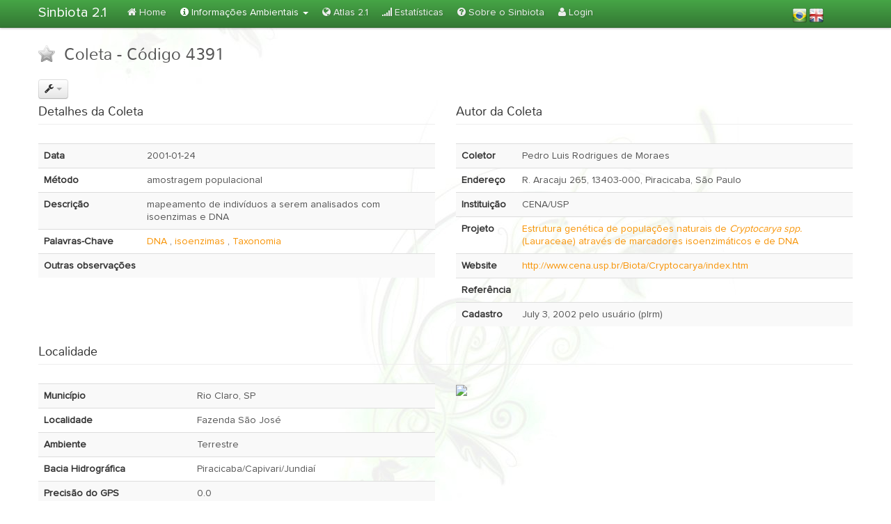

--- FILE ---
content_type: text/html; charset=utf-8
request_url: https://sinbiota.biota.org.br/occurrence/4391/
body_size: 23430
content:


<!doctype html>
<!--[if lt IE 7]> <html class="no-js lt-ie9 lt-ie8 lt-ie7" lang="en"> <![endif]-->
<!--[if IE 7]>    <html class="no-js lt-ie9 lt-ie8" lang="en"> <![endif]-->
<!--[if IE 8]>    <html class="no-js lt-ie9" lang="en"> <![endif]-->
<!--[if gt IE 8]><!--> <html class="no-js" lang="en"> <!--<![endif]-->
<head>
    <meta charset="utf-8">
    <meta http-equiv="X-UA-Compatible" content="IE=edge,chrome=1">

    <title></title>
    <meta name="description" content="">
    <meta name="author" content="">

    <meta name="viewport" content="width=device-width">
    <link rel="stylesheet" href="/static/initializr/less/style.css">


    <script src="/static/initializr/js/libs/modernizr-2.5.3-respond-1.1.0.min.js"></script>
    
    
</head>
<body>
<!--[if lt IE 7]><p class=chromeframe>Your browser is <em>ancient!</em> <a href="http://browsehappy.com/">Upgrade to a different browser</a> or <a href="http://www.google.com/chromeframe/?redirect=true">install Google Chrome Frame</a> to experience this site.</p><![endif]-->


<div class="navbar navbar-fixed-top">
    <div class="navbar-inner ">
        <div class="container ">
            <a class="brand" href="/">Sinbiota 2.1</a>
            <div class="nav-collapse">
                <ul class="nav">
                    <li id="nav_home"><a href="/"><i class="icon-home"></i> Home</a></li>
                    <li id="nav_environmental" class="dropdown">
                        <a href="#" class="dropdown-toggle" data-toggle="dropdown">
                            <i class="icon-info-sign "></i> Informações Ambientais
                            <b class="caret"></b>
                        </a>
                        <ul class="dropdown-menu">
                            <li><a href="/occurrence/"><i class="icon-chevron-right"></i> Coletas</a></li>
                            <li><a href="/project/"><i class="icon-chevron-right "></i> Projetos</a></li>
                            <li><a href="/depositary_unit/"><i class="icon-chevron-right"></i> Unidades Depositárias</a></li>
                            <li><a href="/taxonomy/"><i class="icon-chevron-right"></i> Árvore Taxonômica</a></li>
                        </ul>
                    </li>

                    <li id="nav_atlas"><a href="/atlas/"><i class="icon-globe"></i> Atlas 2.1</a></li>
                    <li id="nav_statistics"><a href="/statistics/"><i class="icon-signal"></i> Estatísticas</a></li>
                    <li id="nav_about"><a href="/about/"><i class="icon-question-sign"></i> Sobre o Sinbiota</a></li>
                    
                        <li id="nav_login"><a href="/accounts/login/"><i class="icon-user"></i> Login</a></li>
                    

                </ul>
                

<table align="right" border="0" style="margin-left:100px;margin-right:40px;margin-top:10px;">
<tr>
<td>
<a href="#" onclick="setLang('pt-br');">
    <img align="left"  src="/static/img/brazil-32.png" alt="Portuguese" />
</a>
</td>
<td>
<a href="#" onclick="setLang('en');">
    <img align="right" src="/static/img/uk-32.png"  alt="English" />
</a>
</td>
</tr>


</table>
<form id="langForm" action="/i18n/setlang/" method="post" style="display:none;">
    <select name="language">
        <option value="pt-br">Portuguese</option>
        <option value="en">English</option>
    </select>
</form>

<script type="text/javascript" src="/static/js/jquery-1.7.2.min.js"></script>
<script type="text/javascript">
    function setLang(lang){
        $('#langForm select').val(lang);
        $('#langForm').submit();
        return false;
    }
</script>
            </div><!--/.nav-collapse -->
        </div>
    </div>
</div>



    <div class="container">

    <div id="error_message_div" class="alert alert-block alert-error" style="display: none;">
    <button type="button" class="close" onclick="$('error_message_div').hide();">×</button>
    <span id="error_message_label" class="label label-important" style="margin-right: 2em;">&nbsp;Error&nbsp;</span>
        <span id="error_message_text">
        </span>
</div>
<script type="text/javascript">
    function show_error_message(message) {
        // set message and show:
        $("#error_message_text").html(message);
        $("#error_message_div").show('slow');
    }
</script>


    <div style="min-height: 600px">
    
    <h2><img class="favorite-toggle" id="Occurrence_4391" data-entity="Occurrence" data-state="off" width="24" src="/static/img/star-off-32.png" style="margin-bottom: 6px; margin-right: 6px;"> Coleta
        - Código 4391</h2>
    <br>

    <div id="btn-group"  class="btn-group">
        <button class="btn dropdown-toggle" data-toggle="dropdown"><i class="icon-wrench"></i> <span class="caret"></span></button>
        <ul class="dropdown-menu">
            
            <li><a href="/occurrence/export/4391/"><i class="icon-external-link"></i> Exportar Dados desta Coleta</a></li>
        </ul>
    </div>

    <div class="row">
        <div class="span6">
            <fieldset class="viewmodel">
                <legend>Detalhes da Coleta</legend>
                <table class="table table-striped">
                    <tr>
                        <th>Data</th>
                        <td>2001-01-24
                            </td>
                    </tr>
                    <tr>
                        <th>Método</th>
                        <td>amostragem populacional</td>
                    </tr>
                    <tr>
                        <th>Descrição</th>
                        <td>mapeamento de indivíduos a serem analisados com isoenzimas e DNA</td>
                    </tr>
                    <tr>
                        <th>Palavras-Chave</th>
                        <td>
                            
                                <a href="/occurrence/keyword/309/">DNA</a>
                                ,  
                                <a href="/occurrence/keyword/177/">isoenzimas</a>
                                ,  
                                <a href="/occurrence/keyword/38/">Taxonomia</a>
                                 
                        </td>
                    </tr>
                    <tr>
                        <th>Outras observações</th>
                        <td></td>
                    </tr>
                </table>
            </fieldset>
        </div>

        <div class="span6">
            <fieldset class="viewmodel">
                <legend>Autor da Coleta</legend>
                <table class="table table-striped">
                    <tr>
                        <th>Coletor</th>
                        <td>Pedro Luis Rodrigues de Moraes</td>
                    </tr>
                    
                        <tr>
                            <th>Endereço</th>
                            <td>R. Aracaju 265, 13403-000, Piracicaba, São Paulo</td>
                        </tr>
                    
                    
                        <tr>
                            <th>Instituição</th>
                            <td>CENA/USP</td>
                        </tr>
                    
                    <tr>

                        <th>Projeto</th>
                        <td>
                            <a href="/project/189/">Estrutura genética de populações naturais de <i>Cryptocarya spp.</i> (Lauraceae) através de marcadores isoenzimáticos e de DNA</a>
                    </tr>
                    
                        <tr>
                            <th>Website</th>
                            <td><a href="http://www.cena.usp.br/Biota/Cryptocarya/index.htm"
                                   target="_blank">http://www.cena.usp.br/Biota/Cryptocarya/index.htm</a></td>
                        </tr>
                    
                    <tr>
                        <th>Referência</th>
                        <td></td>
                    </tr>
                    <tr>
                        <th>Cadastro</th>
                        <td>July 3, 2002 pelo usuário  
                            (plrm)
                        </td>
                    </tr>
                </table>
            </fieldset>
        </div>
    </div>

    <fieldset class="viewmodel">
        <legend>Localidade</legend>

        
            <div class="row">
                <div class="span6">
                    <table class="table table-striped">
                        <tr>
                            <th>Município</th>
                            <td>Rio Claro, SP</td>
                        </tr>
                        <tr>
                            <th>Localidade</th>
                            <td>Fazenda São José</td>
                        </tr>
                        <tr>
                            <th>Ambiente</th>
                            <td>Terrestre</td>
                        </tr>
                        
                        
                            <tr>
                                <th>Bacia Hidrográfica</th>
                                <td>Piracicaba/Capivari/Jundiaí</td>
                            </tr>
                        
                        <tr>
                            <th>Precisão do GPS</th>
                            <td>0.0</td>
                        </tr>
                        <tr>
                            <th>Precisão da Coleta</th>
                            <td>Área da Coleta</td>
                        </tr>
                        <tr>
                            <th>Extensão da Coleta</th>
                            <td>50 ha</td>
                        </tr>
                        
                            <tr>
                                <th>Ecossistemas</th>
                                <td>Floresta Estacional Semidecidual</td>
                            </tr>
                        
                        
                            <tr>
                                <th>Habitats</th>
                                <td>Vegetação primária<br>Vegetação secundária</td>
                            </tr>
                        
                        
                            <tr>
                                <th>Microhabitats</th>
                                <td>Ambiente de copa<br>Folha</td>
                            </tr>
                        
                    </table>
                </div>
                <div class="span6">
                    <img src="http://maps.googleapis.com/maps/api/staticmap?center=-22.358601,-47.481701&zoom=8&size=600x300&maptype=terrain&sensor=false&markers=size:mid%7Ccolor:red%7C-22.358601,-47.481701"/>
                </div>
            </div>
        
    </fieldset>

    

    <fieldset class="viewmodel">
        <legend>Informações Taxonômicas</legend>
        <div class="row">
            <div class="span6">
                <table class="table table-striped">
                    <tr>
                        <th>Conteúdo</th>
                        <td>1 espécimes</td>
                    </tr>
                    <tr>
                        <th>Grupos Taxonômicos</th>
                        <td>Angiospermae</td>
                    </tr>

                </table>
            </div>
        </div>
    </fieldset>


    <br>
    <fieldset class="viewmodel">
        <legend>Lista de Espécies </legend>

        <div class="tabbable">
            <ul class="nav nav-pills">
                <li class="active"><a href="#listview" data-toggle="tab">Lista</a></li>
                <li><a href="#treeview" data-toggle="tab">Árvore</a></li>
            </ul>
            <div class="tab-content">
                <div class="tab-pane active" id="listview">
                    <table id="SpeciesListTable" class="table table-striped">
                        <thead>
                        <tr class="header">
                            <th>Espécie</th>
                            <th>Filo</th>
                            <th>Classe</th>
                            <th>Ordem</th>
                            <th>Família</th>
                            <th>Tax.</th>
                            <th>UD</th>
                            <th>Id</th>
                        </tr>
                        </thead>
                        <tbody>
                        </tbody>
                    </table>
                </div>
                <div class="tab-pane" id="treeview">
                    <div id="specimen_tree">
                        
                        <ul>
<li id='n_2362326'><a href='javascript:return false;' id='a_2362326' title='kingdom' class='rank_tip'>
<span class="label label-important">1</span><span class="taxon_node">Plantae</span><span class="label">kingdom</span></a><ul>
<li id='n_2362327'><a href='javascript:return false;' id='a_2362327' title='phylum' class='rank_tip'>
<span class="label label-important">1</span><span class="taxon_node">Magnoliophyta</span><span class="label">phylum</span></a><ul>
<li id='n_2362328'><a href='javascript:return false;' id='a_2362328' title='class' class='rank_tip'>
<span class="label label-important">1</span><span class="taxon_node">Magnoliopsida</span><span class="label">class</span></a><ul>
<li id='n_2370507'><a href='javascript:return false;' id='a_2370507' title='order' class='rank_tip'>
<span class="label label-important">1</span><span class="taxon_node">Laurales</span><span class="label">order</span></a><ul>
<li id='n_2370510'><a href='javascript:return false;' id='a_2370510' title='family' class='rank_tip'>
<span class="label label-important">1</span><span class="taxon_node">Lauraceae</span><span class="label">family</span></a><ul>
<li id='n_2522871'><a href='javascript:return false;' id='a_2522871' title='genus' class='rank_tip'>
<span class="label label-important">1</span><span class="taxon_node">Cryptocarya</span><span class="label">genus</span></a><ul>
<li id='n_9400072'><a href='javascript:return false;' id='a_9400072' title='species' class='rank_tip'>
<span class="label label-important">1</span><span class="taxon_node">Cryptocarya aschersoniana</span><span class="label">species</span></a></li></ul>
</li></ul>
</li></ul>
</li></ul>
</li></ul>
</li></ul>
</li></ul>
</li>
                        
                    </div>

                </div>
            </div>
        </div>

        <br>
    </fieldset>

    <div  id="error_not_remove" style="visibility: hidden" class="alert alert-danger">
        <button class="close" data-dismiss="alert">×</button>
        Coleta não pode ser removida, pois possui uma lista de espécies associada à ela.
    </div>

    <div id="RemoveOccurrenceDialog" class="modal hide fade" tabindex="-1" role="dialog" aria-labelledby="myModalLabel" aria-hidden="true" style="width: 400px; margin-left: -500px; margin-top:-100px;">
        <div class="modal-header">
            <h3 id="myModalLabel"> Remover coleta</h3>
        </div>
        <div class="editor-label">
            <br>

            <p  align="center">Deseja realmente remover a coleta?</p>
            <br>
        </div>


        <div class="modal-footer">
            <a href="javascript:revomeConfirm();"><button type="button" class="btn-primary">OK </button></a>
            <button class="btn" data-dismiss="modal" aria-hidden="true">Cancelar</button>

        </div>
    </div>

    <div id="teste"></div>

    <form id="to_redirect_index" action="/occurrence/" method="post" style="visibility: hidden">

        <button class="btn" data-dismiss="modal" aria-hidden="true">Cancelar</button>

        <button class="btn btn-primary" type="submit">Criar Usuário</button>

    </form>


    </div>
    <hr>

    <footer>
        <p>&copy; Programa Biota/Fapesp</p>
    </footer>


</div> <!-- /container -->


<script>window.jQuery || document.write('<script src="/static/initializr/js/libs/jquery-1.7.2.min.js"><\/script>')</script>



<script src="/static/js/jquery-ui/jquery-ui.js"></script>
<link rel="stylesheet" href="/static/js/jquery-ui/jquery-ui.css">

<script src="/static/initializr/js/libs/bootstrap/bootstrap.min.js"></script>
<script src="/static/initializr/js/libs/bootstrap/tooltip.js"></script>
<script src="/static/initializr/js/libs/bootstrap/bootstrap-popover.js"></script>
<script src="/static/initializr/js/libs/bootstrap/bootstrap-carousel.js"></script>
<script src="/static/initializr/js/libs/bootstrap/bootstrap-transition.js"></script>

<script src="/static/dajaxice/dajaxice.core.js" type="text/javascript" charset="utf-8"></script>

<script type="text/javascript"> var STATIC_URL = '/static/'; </script>
<script src="/static/js/ajax.js"></script>
<script src="/static/js/jsrender.js"></script>

<link href="/static/js/jstree/themes/default/style.css" rel="stylesheet" type="text/css" />
<script src="/static/js/jstree/jquery.jstree.js"></script>

<script src="/static/js/stupidtable.min.js"></script>

    <link href="/static/js/gritter/css/jquery.gritter.css" rel="stylesheet" type="text/css" />
    <script src="/static/js/gritter/js/jquery.gritter.min.js"></script>

    <link href="/static/js/chosen/chosen.css" rel="stylesheet" type="text/css" />
    <script src="/static/js/chosen/chosen.jquery.min.js"></script>
    <link href="/static/js/select2/select2.css" rel="stylesheet" type="text/css" />
    <script src="/static/js/select2/select2.min.js"></script>

    <script src="/static/js/bootbox/bootbox.min.js"></script>

<link href="/static/js/fixed-header/table-fixed-header.css" rel="stylesheet" type="text/css" />
<script src="/static/js/fixed-header/table-fixed-header.js"></script>

<link href="/static/js/joyride/joyride-2.0.3.css" rel="stylesheet" type="text/css" />
<script src="/static/js/joyride/jquery.joyride-2.0.3.js"></script>








<script type="text/javascript">
    // DAJAXICE:
    Dajaxice.setup({'default_exception_callback': function(){ console.log("Ops..."); }});

    $().ready(function() {
        $("#nav_environmental").addClass("active");
        // tooltips and popovers:
        $('a[rel="tooltip"]').tooltip();
        $('a[rel="popover"]').popover();
        //favorites:

        $(".favorite-toggle").click(function(obj) {
            favorite_toggle(obj);
        });
    });
    
    

    // Bootbox setup:
    bootbox.animate(false);

</script>

    <script type="text/javascript">
        
    </script>

    
        <script id="specimenTemplate" type="text/x-jquery-tmpl">
            <tr>
                <td>
                    <a href="/taxonomy/{{=taxon_id}}" target="_blank">{{=taxonomic_classification}} </a>
                <td>
                    {{=full_taxonomic_classification.phylum}}
                </td>
                <td>
                    {{=full_taxonomic_classification.class}}
                </td>
                <td>
                    {{=full_taxonomic_classification.order}}
                </td>
                <td>
                    {{=full_taxonomic_classification.family}}
                </td>
                <td>


                   <!-- {{#if legacy_taxonomic_group_classification}}-->

                    <!-- <a href='<%:Url.Action("SpeciesProfile","Occurrence")%>/{{=eol_taxon_id}}' target='_blank'><img style="margin-left:10px;" src='<%: Url.Content("~/Content/img/eol.png") %>'></a> -->
                 <img style="margin-left:10px;" class="legacy_taxonomy"
                         title="<ul class='taxclass'>{{#each legacy_taxonomic_group_classification}}<li><b>{{=rank}}</b>: {{=name}}</li>{{/each}}</ul>"
                         id="legacy_{{=id}}_img" src="/static/img/sinbiota-logo-v1.png"/>

                  <!--  {{/if}}-->

                </td>
                <td>
                    {{=depositary_unit}}
                </td>
                <td>
                    {{=record_unique_id}}
                </td>




            </tr>
        </script>
    

    <script type="text/javascript">
        var SpecimenArray = [{"eol_taxon_id": "5397940", "record_unique_id": "68809", "depositary_unit": "ESALQ/USP", "full_taxonomic_classification": {"kingdom": "Plantae", "family": "Lauraceae", "class": "Magnoliopsida", "phylum": "Magnoliophyta", "genus": "Cryptocarya", "order": "Laurales"}, "taxonomic_classification": "Cryptocarya aschersoniana", "legacy_taxonomic_classification": [["dominio", "eukaria"], ["reino", "Plantae"], ["divisao", "Magnoliophyta"], ["classe", "Magnoliopsida"], ["ordem", "Laurales"], ["familia", "Lauraceae"], ["genero", "Cryptocarya"], ["specie", "aschersoniana"]], "taxonomic_classification_id": 36341, "legacy_taxonomic_group_classification": [{"name": "eukaria", "rank": "dominio"}, {"name": "Plantae", "rank": "reino"}, {"name": "Magnoliophyta", "rank": "divisao"}, {"name": "Magnoliopsida", "rank": "classe"}, {"name": "Laurales", "rank": "ordem"}, {"name": "Lauraceae", "rank": "familia"}, {"name": "Cryptocarya", "rank": "genero"}, {"name": "aschersoniana", "rank": "specie"}], "legacy": true, "depositary_unit_record": 8916, "taxon_id": 9400072, "full_taxonomic_classification_array": [{"name": "Cryptocarya aschersoniana", "rank": "species", "id": 9400072}, {"name": "Cryptocarya", "rank": "genus", "id": 2522871}, {"name": "Lauraceae", "rank": "family", "id": 2370510}, {"name": "Laurales", "rank": "order", "id": 2370507}, {"name": "Magnoliopsida", "rank": "class", "id": 2362328}, {"name": "Magnoliophyta", "rank": "phylum", "id": 2362327}, {"name": "Plantae", "rank": "kingdom", "id": 2362326}], "id": 33190}]
                $(document).ready(function () {
                    $("#SpeciesListTable > tbody:last").html($("#specimenTemplate").render(SpecimenArray));

                    // tooltip for legacy taxonomy:
                    $(".legacy_taxonomy").tooltip();

                    // specimen tree:
                    $("#specimen_tree").jstree({"themes":{
                        "theme":"default",
                        "dots":false,
                        "icons":false
                    },
                        "plugins":[ "themes", "html_data" ]});
                });
       /* var div = document.getElementById('error_not_remove');
        $(div).slideUp(300);
        div.style.visibility = 'hidden';*/


        function occurrence_remove(){
            Dajaxice.sinbiota.occurrence_has_specimen(occurrence_has_specimen_complete,
                    {

                        'occurrence_id': 4391

                    }
            );

        }

        function occurrence_has_specimen_complete(response){

            if (response.success['has_specimen']){
                var div = document.getElementById('error_not_remove');
                div.style.visibility = 'visible';

                var ref = document.getElementById('btn-group');
                $(div).insertAfter(ref).slideDown(300);

            }
            else{
                $("#RemoveOccurrenceDialog").modal('show');
            }
        }

        function revomeConfirm(){
            Dajaxice.sinbiota.occurrence_remove(occurrence_remove_complete,{

                    'occurrence_id':4391
                    }
            );
        }

        function occurrence_remove_complete(response){

            if (response.success){


                var frm = document.getElementById('to_redirect_index');

                if (frm) {
                    frm.submit();
                }
            }

        }



    </script>



</body>
</html>


--- FILE ---
content_type: application/javascript
request_url: https://sinbiota.biota.org.br/static/js/ajax.js
body_size: 4875
content:
/**
 * Created by PyCharm.
 * User: pedro
 * Date: 6/8/12
 * Time: 3:39 PM
 * To change this template use File | Settings | File Templates.
 */


var approot = "";
// **************************
// JQuery function and fixes:
// ***************************
// Fix the jQuery fade for IExplorer.
jQuery.fn.fadeTo = function (speed, to, callback) {
    return this.animate({ opacity: to }, speed, function () {
        if (to == 1 && jQuery.browser.msie)
            this.style.removeAttribute('filter');
        if (jQuery.isFunction(callback))
            callback();
    });
};


// *************************************
// HTML Select (dropdown menu) functions:
// *************************************

// Function called to populate an select with all the values of a certain type of entity; if selectValue is given, select the element with its value; it callback is given and is
// a function, call it at the end.
function populateSelect(entity, select_id, selectValue, callback) {
    var waitingId = entity + '_select_waiting';
    turnOnWaiting(waitingId);
    if (select_id == null) select_id = '#id_' + entity;
    var select = $(select_id);
    $.getJSON(approot + '/' + entity + '_get_all/',
        function(response) {
            turnOffWaiting(waitingId);
            if (response.success) {
                populateSelectOnComplete(select, response.data, selectValue);
                if (jQuery.isFunction(callback)) callback();
            }
            else {
                show_error_message("Database error, please try again later. If the error persists, please contact support.")
            }
        }
    );
}
//Called on the completion of the AJAX call asking for the select elements. Populate a dropdown 'select' with values from 'data', a list of objects with "Id" and "Name";
// if 'selectValue' is passed and >0, select the item with Id == selectValue;
function populateSelectOnComplete(select, data, selectValue) {
    select.html('');
    $.each(data, function (id, option) {
        select.append($('<option></option>').val(option.id).html(option.name));
    });
    if (selectValue > 0) {
        select.val(selectValue).attr('selected', 'selected');
    }
}


// Turn waiting on, when some AJAX operation is happening. Shows the div where the "waiting" image is hidden and also changes the cursor.
function turnOnWaiting(id) {
    document.body.style.cursor = 'wait';
    $("." + id).show();
}
// Turn waiting off, when the AJAX operation is completed. Hides the div where the "waiting" image is hidden and also changes the cursor back to default.
function turnOffWaiting(id) {
    document.body.style.cursor = 'default';
    $("." + id).hide();
}


// Favoriting:

function favorite_toggle(obj) {
    var img = obj.currentTarget;
    var id = $(img).attr('id');
    var state = $(img).attr('data-state');
    var entity = $(img).attr('data-entity');
    Dajaxice.sinbiota.toggle_favorite(favorite_toggle_complete,{'state':state,'entity':entity,'id':id})

}
function favorite_set_state(img_id, new_state) {
    $(img_id).attr('data-state',new_state);
    $(img_id).attr('src',STATIC_URL+'img/star-'+new_state+'-32.png');

}
function favorite_toggle_complete(response) {
    if (response.success) {
        var img_id = "#" + response.data.id;
        var new_state = response.data.new_state;
        favorite_set_state(img_id, new_state)
    }
    else {
        show_error_notification(response.data.message,'Erro ao modificar o favorito')
    }
}

// Notification handling (errors, etc.);
function show_success_notification(message, header, timeout) {
    show_notification('success', message, header, timeout )
}
function show_info_notification(message, header, timeout) {
    show_notification('info', message, header, timeout )
}
function show_error_notification(message, header, timeout) {
    show_notification('error', message, header, timeout )
}
function show_notification(type, message, header, timeout ) {
    var image = '';
    if (type == 'error') {
        image = 'Exclamation2.png'
    }
    else if (type == 'info') {
        image = 'Info2.png'
    }
    else if (type == 'success') {
        image = 'Ok2.png'
    }
    show_notification_with_image(image, message, header, timeout );
}
function show_notification_with_image(image, message, header, timeout ) {
    if (timeout == null) {
        timeout = 4000
    }
    $.gritter.add({
        title: header,
        time: timeout,
        text: message,
        image: '/static/img/gritter/' + image
    });
}


// Jquery UI Datepicker em português:

function datepicker_pt(id) {
    $(id).datepicker({
        dateFormat: 'dd/mm/yy',
        dayNames: ['Domingo','Segunda','Terça','Quarta','Quinta','Sexta','Sábado','Domingo'],
        dayNamesMin: ['D','S','T','Q','Q','S','S','D'],
        dayNamesShort: ['Dom','Seg','Ter','Qua','Qui','Sex','Sáb','Dom'],
        monthNames: ['Janeiro','Fevereiro','Março','Abril','Maio','Junho','Julho','Agosto','Setembro','Outubro','Novembro','Dezembro'],
        monthNamesShort: ['Jan','Fev','Mar','Abr','Mai','Jun','Jul','Ago','Set','Out','Nov','Dez'],
        nextText: 'Próximo',
        prevText: 'Anterior'
    });
}

// Error handling:
function treat_error(response) {
    show_error_notification(response.data.message, "Erro");
}

